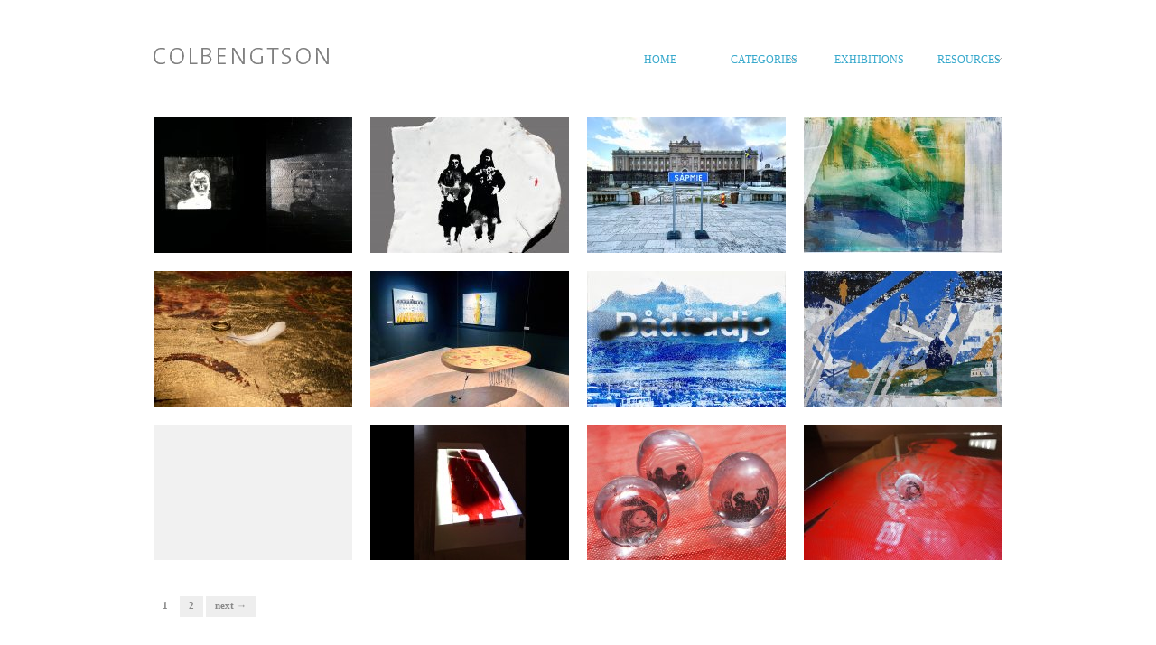

--- FILE ---
content_type: text/html; charset=UTF-8
request_url: https://colbengtson.com/category/front/
body_size: 18193
content:
<!doctype html>
<html lang="en-US">
<head>
<meta http-equiv="Content-Type" content="text/html; charset=UTF-8" />
<meta http-equiv="X-UA-Compatible" content="IE=edge,chrome=1">
    
<!-- Mobile viewport optimized -->
<meta name="viewport" content="width=device-width,initial-scale=1">


<!-- Title -->
<title>Front</title>

<!-- Stylesheet -->	
<link rel="stylesheet" href="https://colbengtson.com/wp-content/themes/hatch/style.css" type="text/css" />

<link rel="profile" href="http://gmpg.org/xfn/11" />
<link rel="pingback" href="https://colbengtson.com/xmlrpc.php" />

<!-- WP Head -->
<meta name="generator" content="WordPress 4.7.29" />
<meta name="template" content="Hatch 0.3.0" />
<link rel='dns-prefetch' href='//fonts.googleapis.com' />
<link rel='dns-prefetch' href='//s.w.org' />
<link rel="alternate" type="application/rss+xml" title="Colbengtson &raquo; Feed" href="https://colbengtson.com/feed/" />
<link rel="alternate" type="application/rss+xml" title="Colbengtson &raquo; Comments Feed" href="https://colbengtson.com/comments/feed/" />
<link rel="alternate" type="application/rss+xml" title="Colbengtson &raquo; Front Category Feed" href="https://colbengtson.com/category/front/feed/" />
		<script type="text/javascript">
			window._wpemojiSettings = {"baseUrl":"https:\/\/s.w.org\/images\/core\/emoji\/2.2.1\/72x72\/","ext":".png","svgUrl":"https:\/\/s.w.org\/images\/core\/emoji\/2.2.1\/svg\/","svgExt":".svg","source":{"concatemoji":"https:\/\/colbengtson.com\/wp-includes\/js\/wp-emoji-release.min.js?ver=4.7.29"}};
			!function(t,a,e){var r,n,i,o=a.createElement("canvas"),l=o.getContext&&o.getContext("2d");function c(t){var e=a.createElement("script");e.src=t,e.defer=e.type="text/javascript",a.getElementsByTagName("head")[0].appendChild(e)}for(i=Array("flag","emoji4"),e.supports={everything:!0,everythingExceptFlag:!0},n=0;n<i.length;n++)e.supports[i[n]]=function(t){var e,a=String.fromCharCode;if(!l||!l.fillText)return!1;switch(l.clearRect(0,0,o.width,o.height),l.textBaseline="top",l.font="600 32px Arial",t){case"flag":return(l.fillText(a(55356,56826,55356,56819),0,0),o.toDataURL().length<3e3)?!1:(l.clearRect(0,0,o.width,o.height),l.fillText(a(55356,57331,65039,8205,55356,57096),0,0),e=o.toDataURL(),l.clearRect(0,0,o.width,o.height),l.fillText(a(55356,57331,55356,57096),0,0),e!==o.toDataURL());case"emoji4":return l.fillText(a(55357,56425,55356,57341,8205,55357,56507),0,0),e=o.toDataURL(),l.clearRect(0,0,o.width,o.height),l.fillText(a(55357,56425,55356,57341,55357,56507),0,0),e!==o.toDataURL()}return!1}(i[n]),e.supports.everything=e.supports.everything&&e.supports[i[n]],"flag"!==i[n]&&(e.supports.everythingExceptFlag=e.supports.everythingExceptFlag&&e.supports[i[n]]);e.supports.everythingExceptFlag=e.supports.everythingExceptFlag&&!e.supports.flag,e.DOMReady=!1,e.readyCallback=function(){e.DOMReady=!0},e.supports.everything||(r=function(){e.readyCallback()},a.addEventListener?(a.addEventListener("DOMContentLoaded",r,!1),t.addEventListener("load",r,!1)):(t.attachEvent("onload",r),a.attachEvent("onreadystatechange",function(){"complete"===a.readyState&&e.readyCallback()})),(r=e.source||{}).concatemoji?c(r.concatemoji):r.wpemoji&&r.twemoji&&(c(r.twemoji),c(r.wpemoji)))}(window,document,window._wpemojiSettings);
		</script>
		<style type="text/css">
img.wp-smiley,
img.emoji {
	display: inline !important;
	border: none !important;
	box-shadow: none !important;
	height: 1em !important;
	width: 1em !important;
	margin: 0 .07em !important;
	vertical-align: -0.1em !important;
	background: none !important;
	padding: 0 !important;
}
</style>
<link rel='stylesheet' id='style-css'  href='https://colbengtson.com/wp-content/themes/hatch/style.css?ver=0.3.0' type='text/css' media='all' />
<link rel='stylesheet' id='meteor-slides-css'  href='https://colbengtson.com/wp-content/plugins/meteor-slides/css/meteor-slides.css?ver=1.0' type='text/css' media='all' />
<link rel='stylesheet' id='tpg_get_posts_css-css'  href='https://colbengtson.com/wp-content/plugins/tpg-get-posts/css/tpg-get-posts-style.css?ver=4.7.29' type='text/css' media='all' />
<link rel='stylesheet' id='hatch_fancybox-stylesheet-css'  href='https://colbengtson.com/wp-content/themes/hatch/js/fancybox/jquery.fancybox-1.3.4.css?ver=1' type='text/css' media='screen' />
<link rel='stylesheet' id='font-droid-sans-css'  href='http://fonts.googleapis.com/css?family=Droid+Sans&#038;ver=1' type='text/css' media='screen' />
<link rel='stylesheet' id='sccss_style-css'  href='https://colbengtson.com?sccss=1&#038;ver=4.7.29' type='text/css' media='all' />
<script type='text/javascript' src='https://colbengtson.com/wp-includes/js/jquery/jquery.js?ver=1.12.4'></script>
<script type='text/javascript' src='https://colbengtson.com/wp-includes/js/jquery/jquery-migrate.min.js?ver=1.4.1'></script>
<script type='text/javascript' src='https://colbengtson.com/wp-content/plugins/meteor-slides/js/jquery.cycle.all.js?ver=4.7.29'></script>
<script type='text/javascript' src='https://colbengtson.com/wp-content/plugins/meteor-slides/js/jquery.metadata.v2.js?ver=4.7.29'></script>
<script type='text/javascript' src='https://colbengtson.com/wp-content/plugins/meteor-slides/js/jquery.touchwipe.1.1.1.js?ver=4.7.29'></script>
<script type='text/javascript'>
/* <![CDATA[ */
var meteorslidessettings = {"meteorslideshowspeed":"2000","meteorslideshowduration":"3000","meteorslideshowheight":"400","meteorslideshowwidth":"640","meteorslideshowtransition":"fade"};
/* ]]> */
</script>
<script type='text/javascript' src='https://colbengtson.com/wp-content/plugins/meteor-slides/js/slideshow.js?ver=4.7.29'></script>
<link rel='https://api.w.org/' href='https://colbengtson.com/wp-json/' />
<link rel="EditURI" type="application/rsd+xml" title="RSD" href="https://colbengtson.com/xmlrpc.php?rsd" />
<link rel="wlwmanifest" type="application/wlwmanifest+xml" href="https://colbengtson.com/wp-includes/wlwmanifest.xml" /> 
<!-- Website powered with xili-postinpost v. 1.5.3 WP plugin of dev.xiligroup.com -->

<!-- Style settings -->
<style type="text/css" media="all">
html { font-size: 16px; }
body { font-family: Droid Sans, serif; }
a, a:visited, #footer a:hover, .entry-title a:hover { color: #38a9cc; }
a:hover, a:focus { color: #000; }
</style>

</head>

<body class="wordpress ltr en_US parent-theme y2026 m01 d20 h14 tuesday logged-out custom-header archive taxonomy taxonomy-category taxonomy-category-front">

	
	<div id="container">
		
		<div class="wrap">

				
			<div id="header">
	
					
					<div id="branding">
						
						<div id="site-title">
<a href="https://colbengtson.com" title="Colbengtson" rel="Home">
<img class="logo" src="http://colbengtson.com/wp-content/uploads/2014/10/colbengtson1.png" alt="Colbengtson" />
</a>
</div>
						
												
					</div><!-- #branding -->
					
					
	
	<div id="menu-primary" class="menu-container">

		
		<div class="menu"><ul id="menu-primary-items" class=""><li id="menu-item-128" class="menu-item menu-item-type-custom menu-item-object-custom menu-item-home menu-item-128"><a href="http://colbengtson.com/">Home</a></li>
<li id="menu-item-180" class="menu-item menu-item-type-custom menu-item-object-custom menu-item-has-children menu-item-180"><a href="#">Categories</a>
<ul class="sub-menu">
	<li id="menu-item-181" class="menu-item menu-item-type-taxonomy menu-item-object-category menu-item-181"><a href="https://colbengtson.com/category/images/">Images</a></li>
	<li id="menu-item-138" class="menu-item menu-item-type-taxonomy menu-item-object-category menu-item-138"><a href="https://colbengtson.com/category/glasswork/">Glasswork</a></li>
	<li id="menu-item-308" class="menu-item menu-item-type-taxonomy menu-item-object-category menu-item-308"><a href="https://colbengtson.com/category/fine-prints/">Fine prints</a></li>
</ul>
</li>
<li id="menu-item-193" class="menu-item menu-item-type-post_type menu-item-object-page menu-item-193"><a href="https://colbengtson.com/exhibitions/">Exhibitions</a></li>
<li id="menu-item-198" class="menu-item menu-item-type-custom menu-item-object-custom menu-item-has-children menu-item-198"><a href="#">Resources</a>
<ul class="sub-menu">
	<li id="menu-item-191" class="menu-item menu-item-type-post_type menu-item-object-page menu-item-191"><a href="https://colbengtson.com/cv/">CV</a></li>
	<li id="menu-item-192" class="menu-item menu-item-type-post_type menu-item-object-page menu-item-192"><a href="https://colbengtson.com/pressinformation/">Pressinformation</a></li>
</ul>
</li>
</ul></div>
		
	</div><!-- #menu-primary .menu-container -->

	
				
	
						
					
			</div><!-- #header -->
	
				
				
			<div id="main">
	
				
	
	<div id="content">

		
		<div class="hfeed">

						
				
				
										
					
						<div id="post-2995" class="hentry post publish post-1 odd author-colbengt category-front category-glasswork">
						
					
							
							<a href="https://colbengtson.com/from-dark-to-light/" title="&lt;strong&gt;&quot;From Dark to Light&quot;&lt;/strong&gt;"><img src="https://colbengtson.com/wp-content/uploads/2023/01/Portrett_sjelv_web-220x150.jpg" alt="&quot;From Dark to Light&quot;" class="archive-thumbnail featured" width="220" height="150" /></a>					
										
								<h2 class='post-title entry-title'><a href='https://colbengtson.com/from-dark-to-light/'><strong>&#8220;From Dark to Light&#8221;</strong></a></h2>
							
						</div><!-- .hentry -->

										
					
				
										
					
						<div id="post-2748" class="hentry post publish post-2 even alt author-colbengt category-front category-images">
						
					
							
							<a href="https://colbengtson.com/looking-onto-jesus-2/" title="&lt;&lt;strong&gt;&quot;Nord og Sørsaemie&quot;&lt;/strong&gt;"><img src="https://colbengtson.com/wp-content/uploads/2022/03/Eajra_1-220x150.jpg" alt="" class="archive-thumbnail featured" width="220" height="150" /></a>					
										
								<h2 class='post-title entry-title'><a href='https://colbengtson.com/looking-onto-jesus-2/'><<strong>&#8220;Nord og Sørsaemie&#8221;</strong></a></h2>
							
						</div><!-- .hentry -->

										
					
				
										
					
						<div id="post-2746" class="hentry post publish post-3 odd author-colbengt category-front category-images">
						
					
							
							<a href="https://colbengtson.com/forbidden-religious-tool/" title="&lt;strong&gt;&quot;Land Protector outside Swedish Parlement 2022&quot;&lt;/strong&gt;"><img src="https://colbengtson.com/wp-content/uploads/2022/03/Bra_WEB_Saepmie-220x150.jpg" alt="&quot;Land Protector outside Swedish Parlement 2022&quot;" class="archive-thumbnail featured" width="220" height="150" /></a>					
										
								<h2 class='post-title entry-title'><a href='https://colbengtson.com/forbidden-religious-tool/'><strong>&#8220;Land Protector outside Swedish Parlement 2022&#8221;</strong></a></h2>
							
						</div><!-- .hentry -->

										
					
				
										
										
						<div id="post-2739" class="hentry post publish post-4 even alt author-colbengt category-front category-images last">
						
					
							
							<a href="https://colbengtson.com/fjallandskap-crackelerat-detalj/" title="&lt;strong&gt;&quot;Curtain&quot;&lt;/strong&gt;"><img src="https://colbengtson.com/wp-content/uploads/2022/03/curtain-220x150.jpg" alt="&quot;Curtain&quot;" class="archive-thumbnail featured" width="220" height="150" /></a>					
										
								<h2 class='post-title entry-title'><a href='https://colbengtson.com/fjallandskap-crackelerat-detalj/'><strong>&#8220;Curtain&#8221;</strong></a></h2>
							
						</div><!-- .hentry -->

										
					
				
										
					
						<div id="post-2736" class="hentry post publish post-5 odd author-colbengt category-front category-images">
						
					
							
							<a href="https://colbengtson.com/detail-children-of-the-sun/" title="&lt;strong&gt;&quot;Detail Children of the sun&quot;"><img src="https://colbengtson.com/wp-content/uploads/2015/12/Gievrie_Badse_reagka-220x150.jpg" alt="&quot;Detail Children of the sun&quot;" class="archive-thumbnail featured" width="220" height="150" /></a>					
										
								<h2 class='post-title entry-title'><a href='https://colbengtson.com/detail-children-of-the-sun/'><strong>&#8220;Detail Children of the sun&#8221;</a></h2>
							
						</div><!-- .hentry -->

										
					
				
										
					
						<div id="post-2732" class="hentry post publish post-6 even alt author-colbengt category-fine-prints category-front">
						
					
							
							<a href="https://colbengtson.com/children-of-the-sun/" title="&lt;strong&gt;&quot;Children of the Sun&quot;&lt;/strong&gt;"><img src="https://colbengtson.com/wp-content/uploads/2022/03/Arc5-220x150.jpg" alt="&quot;Children of the Sun&quot;" class="archive-thumbnail featured" width="220" height="150" /></a>					
										
								<h2 class='post-title entry-title'><a href='https://colbengtson.com/children-of-the-sun/'><strong>&#8220;Children of the Sun&#8221;</strong></a></h2>
							
						</div><!-- .hentry -->

										
					
				
										
					
						<div id="post-2314" class="hentry post publish post-7 odd author-colbengt category-fine-prints category-front">
						
					
							
							<a href="https://colbengtson.com/urfolksmonster-aboriginal-pattern/" title="&lt;strong&gt;&quot;Bådoddjo-Bodø&quot;&lt;/strong&gt;"><img src="https://colbengtson.com/wp-content/uploads/2020/02/Bådoddjo-220x150.jpg" alt="&quot;Bådoddjo-Bodø&quot;" class="archive-thumbnail featured" width="220" height="150" /></a>					
										
								<h2 class='post-title entry-title'><a href='https://colbengtson.com/urfolksmonster-aboriginal-pattern/'><strong>&#8220;Bådoddjo-Bodø&#8221;</strong></a></h2>
							
						</div><!-- .hentry -->

										
					
				
										
										
						<div id="post-324" class="hentry post publish post-8 even alt author-colbengt category-front category-images last">
						
					
							
							<a href="https://colbengtson.com/sami-religion/" title="Sami religion"><img src="https://colbengtson.com/wp-content/uploads/2014/12/5akkha-220x150.jpg" alt="Sami religion" class="archive-thumbnail featured" width="220" height="150" /></a>					
										
								<h2 class='post-title entry-title'><a href='https://colbengtson.com/sami-religion/'>Sami religion</a></h2>
							
						</div><!-- .hentry -->

										
					
				
										
					
						<div id="post-154" class="hentry post publish post-9 odd author-admin category-front category-glasswork">
						
					
							
							<a href="https://colbengtson.com/glas-skugga/" title="&quot;Glas-kåta&quot;"><img src="https://colbengtson.com/wp-content/themes/hatch/images/archive_image_placeholder.png" alt="&quot;Glas-kåta&quot;" class="archive-thumbnail featured" width="220" height="150" /></a>					
										
								<h2 class='post-title entry-title'><a href='https://colbengtson.com/glas-skugga/'>&#8220;Glas-kåta&#8221;</a></h2>
							
						</div><!-- .hentry -->

										
					
				
										
					
						<div id="post-125" class="hentry post publish post-10 even alt author-admin category-front category-glasswork">
						
					
							
							<a href="https://colbengtson.com/glasgrej-2/" title="&quot;Kalmebakkte&quot;"><img src="https://colbengtson.com/wp-content/uploads/2014/10/kalmebakkte-220x150.jpg" alt="&quot;Kalmebakkte&quot;" class="archive-thumbnail featured" width="220" height="150" /></a>					
										
								<h2 class='post-title entry-title'><a href='https://colbengtson.com/glasgrej-2/'>&#8220;Kalmebakkte&#8221;</a></h2>
							
						</div><!-- .hentry -->

										
					
				
										
					
						<div id="post-170" class="hentry post publish post-11 odd author-admin category-front category-glasswork">
						
					
							
							<a href="https://colbengtson.com/glas-flera/" title="Kalmebakkte Graal glass"><img src="https://colbengtson.com/wp-content/uploads/2014/10/461-220x150.jpg" alt="Kalmebakkte Graal glass" class="archive-thumbnail featured" width="220" height="150" /></a>					
										
								<h2 class='post-title entry-title'><a href='https://colbengtson.com/glas-flera/'>Kalmebakkte Graal glass</a></h2>
							
						</div><!-- .hentry -->

										
					
				
										
										
						<div id="post-176" class="hentry post publish post-12 even alt author-admin category-front category-glasswork last">
						
					
							
							<a href="https://colbengtson.com/detalj/" title="Detalj Kalmebakkte"><img src="https://colbengtson.com/wp-content/uploads/2014/10/331-220x150.jpg" alt="Detalj Kalmebakkte" class="archive-thumbnail featured" width="220" height="150" /></a>					
										
								<h2 class='post-title entry-title'><a href='https://colbengtson.com/detalj/'>Detalj Kalmebakkte</a></h2>
							
						</div><!-- .hentry -->

										
					
				
			
		</div><!-- .hfeed -->

		
		
	<nav class="pagination loop-pagination"><span class='page-numbers current'>1</span>
<a class='page-numbers' href='https://colbengtson.com/category/front/page/2/'>2</a>
<a class="next page-numbers" href="https://colbengtson.com/category/front/page/2/">Next &rarr;</a></nav>
	
	</div><!-- #content -->

	
				
				
		</div><!-- #main -->

		
				

		
		<div id="footer">

			
			<div class="footer-content">
				
				<p class="copyright">Copyright © 2026 <a class="site-link" href="https://colbengtson.com" title="Colbengtson" rel="home"><span>Colbengtson</span></a></p>


				
			</div>

			
		</div><!-- #footer -->

				
		</div><!-- .wrap -->

	</div><!-- #container -->

		
	<script type='text/javascript' src='https://colbengtson.com/wp-content/themes/hatch/js/fancybox/jquery.fancybox-1.3.4.pack.js?ver=1.0'></script>
<script type='text/javascript' src='https://colbengtson.com/wp-content/themes/hatch/js/jquery.fitvids.js?ver=1.0'></script>
<script type='text/javascript' src='https://colbengtson.com/wp-content/themes/hatch/js/footer-scripts.js?ver=1.0'></script>
<script type='text/javascript' src='https://colbengtson.com/wp-content/themes/hatch/library/js/drop-downs.min.js?ver=20130805'></script>
<script type='text/javascript' src='https://colbengtson.com/wp-includes/js/wp-embed.min.js?ver=4.7.29'></script>

</body>
</html>

--- FILE ---
content_type: text/css;charset=UTF-8
request_url: https://colbengtson.com/?sccss=1&ver=4.7.29
body_size: 1379
content:
/* Enter Your Custom CSS Here */
.home .hentry .entry-title a, .archive .hentry .entry-title a {
    display: none;
}

.single-post article.post {
	position: relative;
}

.single-post .entry-header {
	position: absolute;
	bottom: 500px;
	width: 100%;
	text-align: center;
}


.hentry img, .entry-content iframe, .entry-content object, .entry-content video, .entry-content embed {
width: auto;
}

.frontimage {width: 220; height: 150;}

.hentry img, .entry-content img, .widget img, .wp-caption {
max-height: 600px;
}

.hide {display: none;}

#menu-primary li a {
    font-weight: normal;
    text-transform: uppercase;
}

.post-aside {margin-top: 0;}

.hentry .single-thumbnail {
margin-bottom: 20px;
}

.singular .entry-title {
font-size: 1.2em;
font-weight: normal;
}

.singular .loop-nav {
  margin-top: 0px;
}

.next {

}

.singular .byline {display:none;}

#comments-template {
display: none;
}

ul {
margin: 0 auto;
text-align: center;
list-style-type:none;
padding:0;
}

li {
display: inline-block;
vertical-align: top;
float:left;
width:25%;/*this is comment if you wish the grid to be 3 in a row put 33%, if 4 then 25% if 2 in a row then 50%*/
}

@media only screen and (max-width: 960px) {
 
	.hentry .single-thumbnail {
    height: auto;
    width: auto;
	}}

@media only screen and (max-width: 600px) {
 
	.hentry .single-thumbnail {
    height: auto;
    width: auto;
	}}



